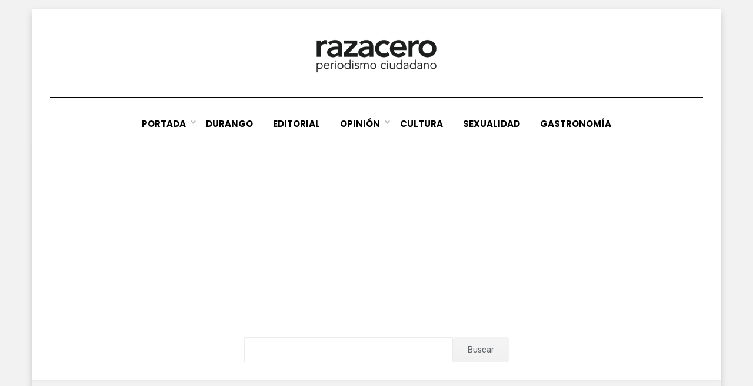

--- FILE ---
content_type: text/html; charset=UTF-8
request_url: https://razacero.com/?p=1046
body_size: 8034
content:
<!DOCTYPE html>
<html lang="es">
<head>
<meta charset="UTF-8">
<meta name="viewport" content="width=device-width, initial-scale=1.0">
<link rel="profile" href="http://gmpg.org/xfn/11">
<title>Científicos Británicos Demuestran  Que No Existe La Intuición Femenina &#8211; Periódico Razacero</title>
<meta name='robots' content='max-image-preview:large' />
<link rel='dns-prefetch' href='//fonts.googleapis.com' />
<link rel="alternate" type="application/rss+xml" title="Periódico Razacero &raquo; Feed" href="https://razacero.com/feed" />
<link rel="alternate" type="application/rss+xml" title="Periódico Razacero &raquo; RSS de los comentarios" href="https://razacero.com/comments/feed" />
<script type="text/javascript">
/* <![CDATA[ */
window._wpemojiSettings = {"baseUrl":"https:\/\/s.w.org\/images\/core\/emoji\/15.0.3\/72x72\/","ext":".png","svgUrl":"https:\/\/s.w.org\/images\/core\/emoji\/15.0.3\/svg\/","svgExt":".svg","source":{"concatemoji":"https:\/\/razacero.com\/wp-includes\/js\/wp-emoji-release.min.js?ver=6.6.4"}};
/*! This file is auto-generated */
!function(i,n){var o,s,e;function c(e){try{var t={supportTests:e,timestamp:(new Date).valueOf()};sessionStorage.setItem(o,JSON.stringify(t))}catch(e){}}function p(e,t,n){e.clearRect(0,0,e.canvas.width,e.canvas.height),e.fillText(t,0,0);var t=new Uint32Array(e.getImageData(0,0,e.canvas.width,e.canvas.height).data),r=(e.clearRect(0,0,e.canvas.width,e.canvas.height),e.fillText(n,0,0),new Uint32Array(e.getImageData(0,0,e.canvas.width,e.canvas.height).data));return t.every(function(e,t){return e===r[t]})}function u(e,t,n){switch(t){case"flag":return n(e,"\ud83c\udff3\ufe0f\u200d\u26a7\ufe0f","\ud83c\udff3\ufe0f\u200b\u26a7\ufe0f")?!1:!n(e,"\ud83c\uddfa\ud83c\uddf3","\ud83c\uddfa\u200b\ud83c\uddf3")&&!n(e,"\ud83c\udff4\udb40\udc67\udb40\udc62\udb40\udc65\udb40\udc6e\udb40\udc67\udb40\udc7f","\ud83c\udff4\u200b\udb40\udc67\u200b\udb40\udc62\u200b\udb40\udc65\u200b\udb40\udc6e\u200b\udb40\udc67\u200b\udb40\udc7f");case"emoji":return!n(e,"\ud83d\udc26\u200d\u2b1b","\ud83d\udc26\u200b\u2b1b")}return!1}function f(e,t,n){var r="undefined"!=typeof WorkerGlobalScope&&self instanceof WorkerGlobalScope?new OffscreenCanvas(300,150):i.createElement("canvas"),a=r.getContext("2d",{willReadFrequently:!0}),o=(a.textBaseline="top",a.font="600 32px Arial",{});return e.forEach(function(e){o[e]=t(a,e,n)}),o}function t(e){var t=i.createElement("script");t.src=e,t.defer=!0,i.head.appendChild(t)}"undefined"!=typeof Promise&&(o="wpEmojiSettingsSupports",s=["flag","emoji"],n.supports={everything:!0,everythingExceptFlag:!0},e=new Promise(function(e){i.addEventListener("DOMContentLoaded",e,{once:!0})}),new Promise(function(t){var n=function(){try{var e=JSON.parse(sessionStorage.getItem(o));if("object"==typeof e&&"number"==typeof e.timestamp&&(new Date).valueOf()<e.timestamp+604800&&"object"==typeof e.supportTests)return e.supportTests}catch(e){}return null}();if(!n){if("undefined"!=typeof Worker&&"undefined"!=typeof OffscreenCanvas&&"undefined"!=typeof URL&&URL.createObjectURL&&"undefined"!=typeof Blob)try{var e="postMessage("+f.toString()+"("+[JSON.stringify(s),u.toString(),p.toString()].join(",")+"));",r=new Blob([e],{type:"text/javascript"}),a=new Worker(URL.createObjectURL(r),{name:"wpTestEmojiSupports"});return void(a.onmessage=function(e){c(n=e.data),a.terminate(),t(n)})}catch(e){}c(n=f(s,u,p))}t(n)}).then(function(e){for(var t in e)n.supports[t]=e[t],n.supports.everything=n.supports.everything&&n.supports[t],"flag"!==t&&(n.supports.everythingExceptFlag=n.supports.everythingExceptFlag&&n.supports[t]);n.supports.everythingExceptFlag=n.supports.everythingExceptFlag&&!n.supports.flag,n.DOMReady=!1,n.readyCallback=function(){n.DOMReady=!0}}).then(function(){return e}).then(function(){var e;n.supports.everything||(n.readyCallback(),(e=n.source||{}).concatemoji?t(e.concatemoji):e.wpemoji&&e.twemoji&&(t(e.twemoji),t(e.wpemoji)))}))}((window,document),window._wpemojiSettings);
/* ]]> */
</script>
<style id='wp-emoji-styles-inline-css' type='text/css'>

	img.wp-smiley, img.emoji {
		display: inline !important;
		border: none !important;
		box-shadow: none !important;
		height: 1em !important;
		width: 1em !important;
		margin: 0 0.07em !important;
		vertical-align: -0.1em !important;
		background: none !important;
		padding: 0 !important;
	}
</style>
<link rel='stylesheet' id='wp-block-library-css' href='https://razacero.com/wp-includes/css/dist/block-library/style.min.css?ver=6.6.4' type='text/css' media='all' />
<style id='classic-theme-styles-inline-css' type='text/css'>
/*! This file is auto-generated */
.wp-block-button__link{color:#fff;background-color:#32373c;border-radius:9999px;box-shadow:none;text-decoration:none;padding:calc(.667em + 2px) calc(1.333em + 2px);font-size:1.125em}.wp-block-file__button{background:#32373c;color:#fff;text-decoration:none}
</style>
<style id='global-styles-inline-css' type='text/css'>
:root{--wp--preset--aspect-ratio--square: 1;--wp--preset--aspect-ratio--4-3: 4/3;--wp--preset--aspect-ratio--3-4: 3/4;--wp--preset--aspect-ratio--3-2: 3/2;--wp--preset--aspect-ratio--2-3: 2/3;--wp--preset--aspect-ratio--16-9: 16/9;--wp--preset--aspect-ratio--9-16: 9/16;--wp--preset--color--black: #000000;--wp--preset--color--cyan-bluish-gray: #abb8c3;--wp--preset--color--white: #ffffff;--wp--preset--color--pale-pink: #f78da7;--wp--preset--color--vivid-red: #cf2e2e;--wp--preset--color--luminous-vivid-orange: #ff6900;--wp--preset--color--luminous-vivid-amber: #fcb900;--wp--preset--color--light-green-cyan: #7bdcb5;--wp--preset--color--vivid-green-cyan: #00d084;--wp--preset--color--pale-cyan-blue: #8ed1fc;--wp--preset--color--vivid-cyan-blue: #0693e3;--wp--preset--color--vivid-purple: #9b51e0;--wp--preset--gradient--vivid-cyan-blue-to-vivid-purple: linear-gradient(135deg,rgba(6,147,227,1) 0%,rgb(155,81,224) 100%);--wp--preset--gradient--light-green-cyan-to-vivid-green-cyan: linear-gradient(135deg,rgb(122,220,180) 0%,rgb(0,208,130) 100%);--wp--preset--gradient--luminous-vivid-amber-to-luminous-vivid-orange: linear-gradient(135deg,rgba(252,185,0,1) 0%,rgba(255,105,0,1) 100%);--wp--preset--gradient--luminous-vivid-orange-to-vivid-red: linear-gradient(135deg,rgba(255,105,0,1) 0%,rgb(207,46,46) 100%);--wp--preset--gradient--very-light-gray-to-cyan-bluish-gray: linear-gradient(135deg,rgb(238,238,238) 0%,rgb(169,184,195) 100%);--wp--preset--gradient--cool-to-warm-spectrum: linear-gradient(135deg,rgb(74,234,220) 0%,rgb(151,120,209) 20%,rgb(207,42,186) 40%,rgb(238,44,130) 60%,rgb(251,105,98) 80%,rgb(254,248,76) 100%);--wp--preset--gradient--blush-light-purple: linear-gradient(135deg,rgb(255,206,236) 0%,rgb(152,150,240) 100%);--wp--preset--gradient--blush-bordeaux: linear-gradient(135deg,rgb(254,205,165) 0%,rgb(254,45,45) 50%,rgb(107,0,62) 100%);--wp--preset--gradient--luminous-dusk: linear-gradient(135deg,rgb(255,203,112) 0%,rgb(199,81,192) 50%,rgb(65,88,208) 100%);--wp--preset--gradient--pale-ocean: linear-gradient(135deg,rgb(255,245,203) 0%,rgb(182,227,212) 50%,rgb(51,167,181) 100%);--wp--preset--gradient--electric-grass: linear-gradient(135deg,rgb(202,248,128) 0%,rgb(113,206,126) 100%);--wp--preset--gradient--midnight: linear-gradient(135deg,rgb(2,3,129) 0%,rgb(40,116,252) 100%);--wp--preset--font-size--small: 13px;--wp--preset--font-size--medium: 20px;--wp--preset--font-size--large: 36px;--wp--preset--font-size--x-large: 42px;--wp--preset--spacing--20: 0.44rem;--wp--preset--spacing--30: 0.67rem;--wp--preset--spacing--40: 1rem;--wp--preset--spacing--50: 1.5rem;--wp--preset--spacing--60: 2.25rem;--wp--preset--spacing--70: 3.38rem;--wp--preset--spacing--80: 5.06rem;--wp--preset--shadow--natural: 6px 6px 9px rgba(0, 0, 0, 0.2);--wp--preset--shadow--deep: 12px 12px 50px rgba(0, 0, 0, 0.4);--wp--preset--shadow--sharp: 6px 6px 0px rgba(0, 0, 0, 0.2);--wp--preset--shadow--outlined: 6px 6px 0px -3px rgba(255, 255, 255, 1), 6px 6px rgba(0, 0, 0, 1);--wp--preset--shadow--crisp: 6px 6px 0px rgba(0, 0, 0, 1);}:where(.is-layout-flex){gap: 0.5em;}:where(.is-layout-grid){gap: 0.5em;}body .is-layout-flex{display: flex;}.is-layout-flex{flex-wrap: wrap;align-items: center;}.is-layout-flex > :is(*, div){margin: 0;}body .is-layout-grid{display: grid;}.is-layout-grid > :is(*, div){margin: 0;}:where(.wp-block-columns.is-layout-flex){gap: 2em;}:where(.wp-block-columns.is-layout-grid){gap: 2em;}:where(.wp-block-post-template.is-layout-flex){gap: 1.25em;}:where(.wp-block-post-template.is-layout-grid){gap: 1.25em;}.has-black-color{color: var(--wp--preset--color--black) !important;}.has-cyan-bluish-gray-color{color: var(--wp--preset--color--cyan-bluish-gray) !important;}.has-white-color{color: var(--wp--preset--color--white) !important;}.has-pale-pink-color{color: var(--wp--preset--color--pale-pink) !important;}.has-vivid-red-color{color: var(--wp--preset--color--vivid-red) !important;}.has-luminous-vivid-orange-color{color: var(--wp--preset--color--luminous-vivid-orange) !important;}.has-luminous-vivid-amber-color{color: var(--wp--preset--color--luminous-vivid-amber) !important;}.has-light-green-cyan-color{color: var(--wp--preset--color--light-green-cyan) !important;}.has-vivid-green-cyan-color{color: var(--wp--preset--color--vivid-green-cyan) !important;}.has-pale-cyan-blue-color{color: var(--wp--preset--color--pale-cyan-blue) !important;}.has-vivid-cyan-blue-color{color: var(--wp--preset--color--vivid-cyan-blue) !important;}.has-vivid-purple-color{color: var(--wp--preset--color--vivid-purple) !important;}.has-black-background-color{background-color: var(--wp--preset--color--black) !important;}.has-cyan-bluish-gray-background-color{background-color: var(--wp--preset--color--cyan-bluish-gray) !important;}.has-white-background-color{background-color: var(--wp--preset--color--white) !important;}.has-pale-pink-background-color{background-color: var(--wp--preset--color--pale-pink) !important;}.has-vivid-red-background-color{background-color: var(--wp--preset--color--vivid-red) !important;}.has-luminous-vivid-orange-background-color{background-color: var(--wp--preset--color--luminous-vivid-orange) !important;}.has-luminous-vivid-amber-background-color{background-color: var(--wp--preset--color--luminous-vivid-amber) !important;}.has-light-green-cyan-background-color{background-color: var(--wp--preset--color--light-green-cyan) !important;}.has-vivid-green-cyan-background-color{background-color: var(--wp--preset--color--vivid-green-cyan) !important;}.has-pale-cyan-blue-background-color{background-color: var(--wp--preset--color--pale-cyan-blue) !important;}.has-vivid-cyan-blue-background-color{background-color: var(--wp--preset--color--vivid-cyan-blue) !important;}.has-vivid-purple-background-color{background-color: var(--wp--preset--color--vivid-purple) !important;}.has-black-border-color{border-color: var(--wp--preset--color--black) !important;}.has-cyan-bluish-gray-border-color{border-color: var(--wp--preset--color--cyan-bluish-gray) !important;}.has-white-border-color{border-color: var(--wp--preset--color--white) !important;}.has-pale-pink-border-color{border-color: var(--wp--preset--color--pale-pink) !important;}.has-vivid-red-border-color{border-color: var(--wp--preset--color--vivid-red) !important;}.has-luminous-vivid-orange-border-color{border-color: var(--wp--preset--color--luminous-vivid-orange) !important;}.has-luminous-vivid-amber-border-color{border-color: var(--wp--preset--color--luminous-vivid-amber) !important;}.has-light-green-cyan-border-color{border-color: var(--wp--preset--color--light-green-cyan) !important;}.has-vivid-green-cyan-border-color{border-color: var(--wp--preset--color--vivid-green-cyan) !important;}.has-pale-cyan-blue-border-color{border-color: var(--wp--preset--color--pale-cyan-blue) !important;}.has-vivid-cyan-blue-border-color{border-color: var(--wp--preset--color--vivid-cyan-blue) !important;}.has-vivid-purple-border-color{border-color: var(--wp--preset--color--vivid-purple) !important;}.has-vivid-cyan-blue-to-vivid-purple-gradient-background{background: var(--wp--preset--gradient--vivid-cyan-blue-to-vivid-purple) !important;}.has-light-green-cyan-to-vivid-green-cyan-gradient-background{background: var(--wp--preset--gradient--light-green-cyan-to-vivid-green-cyan) !important;}.has-luminous-vivid-amber-to-luminous-vivid-orange-gradient-background{background: var(--wp--preset--gradient--luminous-vivid-amber-to-luminous-vivid-orange) !important;}.has-luminous-vivid-orange-to-vivid-red-gradient-background{background: var(--wp--preset--gradient--luminous-vivid-orange-to-vivid-red) !important;}.has-very-light-gray-to-cyan-bluish-gray-gradient-background{background: var(--wp--preset--gradient--very-light-gray-to-cyan-bluish-gray) !important;}.has-cool-to-warm-spectrum-gradient-background{background: var(--wp--preset--gradient--cool-to-warm-spectrum) !important;}.has-blush-light-purple-gradient-background{background: var(--wp--preset--gradient--blush-light-purple) !important;}.has-blush-bordeaux-gradient-background{background: var(--wp--preset--gradient--blush-bordeaux) !important;}.has-luminous-dusk-gradient-background{background: var(--wp--preset--gradient--luminous-dusk) !important;}.has-pale-ocean-gradient-background{background: var(--wp--preset--gradient--pale-ocean) !important;}.has-electric-grass-gradient-background{background: var(--wp--preset--gradient--electric-grass) !important;}.has-midnight-gradient-background{background: var(--wp--preset--gradient--midnight) !important;}.has-small-font-size{font-size: var(--wp--preset--font-size--small) !important;}.has-medium-font-size{font-size: var(--wp--preset--font-size--medium) !important;}.has-large-font-size{font-size: var(--wp--preset--font-size--large) !important;}.has-x-large-font-size{font-size: var(--wp--preset--font-size--x-large) !important;}
:where(.wp-block-post-template.is-layout-flex){gap: 1.25em;}:where(.wp-block-post-template.is-layout-grid){gap: 1.25em;}
:where(.wp-block-columns.is-layout-flex){gap: 2em;}:where(.wp-block-columns.is-layout-grid){gap: 2em;}
:root :where(.wp-block-pullquote){font-size: 1.5em;line-height: 1.6;}
</style>
<link rel='stylesheet' id='amphibious-bootstrap-grid-css' href='https://razacero.com/wp-content/themes/amphibious/css/bootstrap-grid.css?ver=6.6.4' type='text/css' media='all' />
<link rel='stylesheet' id='font-awesome-5-css' href='https://razacero.com/wp-content/themes/amphibious/css/fontawesome-all.css?ver=6.6.4' type='text/css' media='all' />
<link rel='stylesheet' id='amphibious-fonts-css' href='https://fonts.googleapis.com/css?family=Poppins%3A400%2C400i%2C700%2C700i%7CRubik%3A400%2C400i%2C700%2C700i&#038;subset=latin%2Clatin-ext' type='text/css' media='all' />
<link rel='stylesheet' id='amphibious-style-css' href='https://razacero.com/wp-content/themes/amphibious/style.css?ver=6.6.4' type='text/css' media='all' />
<style id='amphibious-style-inline-css' type='text/css'>
.blog .byline,.archive .byline,.search .byline,.blog .comments-link,.archive .comments-link,.search .comments-link,.single .byline,.archive-title-control,.credits-designer { clip: rect(1px, 1px, 1px, 1px); position: absolute; }
</style>
<script type="text/javascript" src="https://razacero.com/wp-includes/js/jquery/jquery.min.js?ver=3.7.1" id="jquery-core-js"></script>
<script type="text/javascript" src="https://razacero.com/wp-includes/js/jquery/jquery-migrate.min.js?ver=3.4.1" id="jquery-migrate-js"></script>
<!-- OG: 2.9.5 -->
<meta property="og:image" content="https://razacero.com/wp-content/uploads/2022/01/cropped-icono.png" /><meta property="og:description" content="A finales del año 2013 un grupo de neurocientíficos de la Universidad de Pensilvania afirmó que el secreto de la intuición consistía en que los hombres y las mujeres solían activar su cerebro de una manera diferente. Mientras que en el cerebro femenino se observan más lazos entre los hemisferios cerebrales, en el masculino dominan..." /><meta property="og:type" content="article" /><meta property="og:locale" content="es" /><meta property="og:site_name" content="Periódico Razacero" /><meta property="og:title" content="Científicos Británicos Demuestran Que No Existe La Intuición Femenina" /><meta property="og:url" content="https://razacero.com/?p=1046" /><meta property="og:updated_time" content="2014-03-17T17:39:04-06:00" /><meta property="article:published_time" content="2014-03-22T15:00:50+00:00" /><meta property="article:modified_time" content="2014-03-17T23:39:04+00:00" /><meta property="article:author" content="https://razacero.com/?p=author/enrique" /><meta property="article:section" content="Ciencia" /><meta property="twitter:partner" content="ogwp" /><meta property="twitter:card" content="summary" /><meta property="twitter:image" content="https://razacero.com/wp-content/uploads/2022/01/cropped-icono.png" /><meta property="twitter:title" content="Científicos Británicos Demuestran Que No Existe La Intuición Femenina" /><meta property="twitter:description" content="A finales del año 2013 un grupo de neurocientíficos de la Universidad de Pensilvania afirmó que el secreto de la intuición consistía en que los hombres y las mujeres solían activar su cerebro de una manera diferente. Mientras que en el cerebro femenino se observan más lazos entre los hemisferios..." /><meta property="twitter:url" content="https://razacero.com/?p=1046" /><meta itemprop="image" content="https://razacero.com/wp-content/uploads/2022/01/cropped-icono.png" /><meta itemprop="name" content="Científicos Británicos Demuestran Que No Existe La Intuición Femenina" /><meta itemprop="headline" content="Científicos Británicos Demuestran Que No Existe La Intuición Femenina" /><meta itemprop="description" content="A finales del año 2013 un grupo de neurocientíficos de la Universidad de Pensilvania afirmó que el secreto de la intuición consistía en que los hombres y las mujeres solían activar su cerebro de una manera diferente. Mientras que en el cerebro femenino se observan más lazos entre los hemisferios cerebrales, en el masculino dominan..." /><meta itemprop="datePublished" content="2014-03-22" /><meta itemprop="dateModified" content="2014-03-17T23:39:04+00:00" /><meta itemprop="author" content="Enrique" /><meta property="profile:username" content="Enrique" /><!-- /OG -->
<link rel="https://api.w.org/" href="https://razacero.com/wp-json/" /><link rel="alternate" title="JSON" type="application/json" href="https://razacero.com/wp-json/wp/v2/posts/1046" /><link rel="EditURI" type="application/rsd+xml" title="RSD" href="https://razacero.com/xmlrpc.php?rsd" />
<meta name="generator" content="WordPress 6.6.4" />
<link rel="canonical" href="https://razacero.com/?p=1046" />
<link rel='shortlink' href='https://razacero.com/?p=1046' />
<link rel="alternate" title="oEmbed (JSON)" type="application/json+oembed" href="https://razacero.com/wp-json/oembed/1.0/embed?url=https%3A%2F%2Frazacero.com%2F%3Fp%3D1046" />
<link rel="alternate" title="oEmbed (XML)" type="text/xml+oembed" href="https://razacero.com/wp-json/oembed/1.0/embed?url=https%3A%2F%2Frazacero.com%2F%3Fp%3D1046&#038;format=xml" />

	
		<style type="text/css">
			.site-title,
		.site-description {
			clip: rect(1px, 1px, 1px, 1px);
			position: absolute;
			visibility: hidden;
		}
		</style>

<link rel="icon" href="https://razacero.com/wp-content/uploads/2022/01/cropped-icono-32x32.png" sizes="32x32" />
<link rel="icon" href="https://razacero.com/wp-content/uploads/2022/01/cropped-icono-192x192.png" sizes="192x192" />
<link rel="apple-touch-icon" href="https://razacero.com/wp-content/uploads/2022/01/cropped-icono-180x180.png" />
<meta name="msapplication-TileImage" content="https://razacero.com/wp-content/uploads/2022/01/cropped-icono-270x270.png" />
		<style type="text/css" id="wp-custom-css">
			.entry-meta .entry-meta-icon:before {
  color: #f27baa;
  font-size: 14px;
  font-size: 0.875rem;
  margin: 0 7px 0 0;
  margin: 0 0.4375rem 0 0;
}

.entry-meta .entry-meta-icon a:before {
  color: #f27baa;
  font-size: 14px;
  font-size: 0.875rem;
  margin: 0 7px 0 0;
  margin: 0 0.4375rem 0 0;
}

a, a:visited {
    color: #f27baa;
    text-decoration: none;
}

.post-navigation .meta-nav {
    color: #f27baa;
    display: block;
    font-size: 19px;
    font-size: 1.1875rem;
    font-weight: 700;
    line-height: 1;
    margin: 0 0 10px;
    margin: 0 0 0.625rem;
    text-transform: uppercase;
}

.sf-menu > li > a:hover,
  .sf-menu > li > a:focus,
  .sf-menu > li > a:active {
    color: #f27baa;
		
}

.entry-title a:hover, .entry-title a:focus, .entry-title a:active,
.page-title a:hover,
.page-title a:focus,
.page-title a:active {
  color: #f27baa;
}

blockquote {
  color: #555;
  border-left: 8px solid #f27baa;
  font-family: "Rubik", sans-serif;
  font-size: 21px;
  font-size: 1.3125rem;
  line-height: 1.3;
  margin: 0 auto 26px;
  margin: 0 auto 1.625rem;
  padding: 15px;
  padding: 0.9375rem;
  position: relative;
}

/*----- Ocultar Autor
.entry-author {
  background-color: #ffffff;
  box-shadow: 0 1px 5px rgba(0, 0, 1, 0.05);
  margin: 30px 0 0;
  margin: 1.875rem 0 0;
  padding: 15px;
  padding: 0.9375rem;
  position: absolute;
}
*/

.wp-block-search .wp-block-search__inside-wrapper {
    display: flex;
    flex: auto;
    flex-wrap: nowrap;
    max-width: 450px;
}


 /* Current Item Indicator */
  .sf-menu > li.current_page_item > a,
  .sf-menu > li.current-menu-item > a,
  .sf-menu > li.current_page_ancestor > a,
  .sf-menu > li.current-menu-ancestor > a,
  .sf-menu > li.current-menu-parent > a {
    color: #f27baa;
  }
  .sf-menu > li li.current_page_item > a,
  .sf-menu > li li.current-menu-item > a,
  .sf-menu > li li.current_page_ancestor > a,
  .sf-menu > li li.current-menu-ancestor > a,
  .sf-menu > li li.current-menu-parent > a {
    color: #f27baa;
  }		</style>
		


<script async src="https://pagead2.googlesyndication.com/pagead/js/adsbygoogle.js?client=ca-pub-7649240182843594"
     crossorigin="anonymous"></script>
	
</head>
<body class="post-template-default single single-post postid-1046 single-format-standard wp-custom-logo group-blog has-box-layout has-no-sidebar">
<div id="page" class="site-wrapper site">
	<a class="skip-link screen-reader-text" href="#content">Saltar al contenido</a>

	
<header id="masthead" class="site-header">
	<div class="container">
		<div class="row">
			<div class="col">

				<div class="site-header-inside-wrapper">
					
<div class="site-branding-wrapper">
	<div class="site-logo-wrapper"><a href="https://razacero.com/" class="custom-logo-link" rel="home"><img width="2850" height="568" src="https://razacero.com/wp-content/uploads/2022/01/Logo1E.png" class="custom-logo" alt="Periódico Razacero" decoding="async" fetchpriority="high" srcset="https://razacero.com/wp-content/uploads/2022/01/Logo1E.png 2850w, https://razacero.com/wp-content/uploads/2022/01/Logo1E-300x60.png 300w, https://razacero.com/wp-content/uploads/2022/01/Logo1E-800x159.png 800w, https://razacero.com/wp-content/uploads/2022/01/Logo1E-150x30.png 150w, https://razacero.com/wp-content/uploads/2022/01/Logo1E-768x153.png 768w, https://razacero.com/wp-content/uploads/2022/01/Logo1E-1536x306.png 1536w, https://razacero.com/wp-content/uploads/2022/01/Logo1E-2048x408.png 2048w, https://razacero.com/wp-content/uploads/2022/01/Logo1E-1920x383.png 1920w" sizes="(max-width: 2850px) 100vw, 2850px" /></a></div>
	<div class="site-branding">
					<p class="site-title"><a href="https://razacero.com/" title="Periódico Razacero" rel="home">Periódico Razacero</a></p>
		
				<p class="site-description">
			Periodismo Ciudadano		</p>
			</div>
</div><!-- .site-branding-wrapper -->

<nav id="site-navigation" class="main-navigation">
	<div class="main-navigation-inside">
		<div class="toggle-menu-wrapper">
			<a href="#header-menu-responsive" title="Menú" class="toggle-menu-control">
				<span class="toggle-menu-label">Menú</span>
			</a>
		</div>

		<div class="site-header-menu-wrapper site-header-menu-responsive-wrapper"><ul id="menu-1" class="site-header-menu site-header-menu-responsive"><li id="menu-item-16122" class="menu-item menu-item-type-custom menu-item-object-custom menu-item-home menu-item-has-children menu-item-16122"><a href="https://razacero.com/">Portada</a>
<ul class="sub-menu">
	<li id="menu-item-12726" class="menu-item menu-item-type-post_type menu-item-object-page menu-item-12726"><a href="https://razacero.com/td_d_slug_1/directorio">👥 Directorio</a></li>
	<li id="menu-item-12727" class="menu-item menu-item-type-post_type menu-item-object-page menu-item-12727"><a href="https://razacero.com/td_d_slug_1/contacto">👤 Contacto</a></li>
	<li id="menu-item-16130" class="menu-item menu-item-type-custom menu-item-object-custom menu-item-16130"><a href="https://razacero.com/td_d_slug_1/politica-de-privacidad">Política de Privacidad</a></li>
</ul>
</li>
<li id="menu-item-16123" class="menu-item menu-item-type-custom menu-item-object-custom menu-item-16123"><a href="https://razacero.com/?s=&#038;cat=1">Durango</a></li>
<li id="menu-item-16124" class="menu-item menu-item-type-custom menu-item-object-custom menu-item-16124"><a href="https://razacero.com/?s=&#038;cat=3">Editorial</a></li>
<li id="menu-item-16125" class="menu-item menu-item-type-custom menu-item-object-custom menu-item-has-children menu-item-16125"><a href="https://razacero.com/?s=&#038;cat=4">Opinión</a>
<ul class="sub-menu">
	<li id="menu-item-16136" class="menu-item menu-item-type-custom menu-item-object-custom menu-item-16136"><a href="https://razacero.com/?s=&#038;cat=27">Fernando Miranda Servín</a></li>
	<li id="menu-item-16143" class="menu-item menu-item-type-custom menu-item-object-custom menu-item-16143"><a href="https://razacero.com/?s=&#038;cat=2829">La Reflexiva</a></li>
	<li id="menu-item-16138" class="menu-item menu-item-type-custom menu-item-object-custom menu-item-16138"><a href="https://razacero.com/?s=&#038;cat=254">Juan Monrreal</a></li>
</ul>
</li>
<li id="menu-item-16126" class="menu-item menu-item-type-custom menu-item-object-custom menu-item-16126"><a href="https://razacero.com/?s=&#038;cat=8">Cultura</a></li>
<li id="menu-item-16127" class="menu-item menu-item-type-custom menu-item-object-custom menu-item-16127"><a href="https://razacero.com/?s=&#038;cat=296">Sexualidad</a></li>
<li id="menu-item-16128" class="menu-item menu-item-type-custom menu-item-object-custom menu-item-16128"><a href="https://razacero.com/?s=&#038;cat=2568">Gastronomía</a></li>
</ul></div>	</div><!-- .main-navigation-inside -->
</nav><!-- .main-navigation -->
				</div><!-- .site-header-inside-wrapper -->

			</div><!-- .col -->
		</div><!-- .row -->
	</div><!-- .container -->
</header><!-- #masthead -->
	

	<div id="content" class="site-content">
		
		<!-- Global site tag (gtag.js) - Google Analytics -->
<script async src="https://www.googletagmanager.com/gtag/js?id=UA-110156509-1"></script>
<script>
  window.dataLayer = window.dataLayer || [];
  function gtag(){dataLayer.push(arguments);}
  gtag('js', new Date());

  gtag('config', 'UA-110156509-1');
</script>


		
	
		
		<aside id="block-2" width=100px class="widget widget_block widget_search"><form role="search" method="get" action="https://razacero.com/" class="wp-block-search__button-inside wp-block-search__text-button aligncenter wp-block-search"><div class="wp-block-search__inside-wrapper"><input type="search" id="wp-block-search__input-1" class="wp-block-search__input" name="s" value="" placeholder="" required=""><button type="submit" class="wp-block-search__button ">Buscar</button></div></form></aside>


<head>
	<script async src="https://pagead2.googlesyndication.com/pagead/js/adsbygoogle.js?client=ca-pub-5564679858105381"
     crossorigin="anonymous"></script>
</head>

	<div class="site-content-inside">
		<div class="container">
			<div class="row">

				<div id="primary" class="content-area col">
					<main id="main" class="site-main">

						<div id="post-wrapper" class="post-wrapper post-wrapper-single post-wrapper-single-post">
												
							
<div class="post-wrapper-hentry">
	<article id="post-1046" class="post-1046 post type-post status-publish format-standard hentry category-ciencia">
		<div class="post-content-wrapper post-content-wrapper-single post-content-wrapper-single-post">

			
			<div class="entry-data-wrapper">
				<div class="entry-header-wrapper">
					<header class="entry-header">
						<h1 class="entry-title">Científicos Británicos Demuestran  Que No Existe La Intuición Femenina</h1>					</header><!-- .entry-header -->

					<div class="entry-meta entry-meta-header-after">
						<span class="byline entry-meta-icon">por <span class="author vcard"><a class="entry-author-link url fn n" href="https://razacero.com/?p=author/enrique" rel="author"><span class="entry-author-name">Enrique</span></a></span></span><span class="posted-on entry-meta-icon"><span class="screen-reader-text">Publicada en</span><a href="https://razacero.com/?p=1046" rel="bookmark"><time class="entry-date published" datetime="2014-03-22T09:00:50-06:00">22 Mar, 2014</time><time class="updated" datetime="2014-03-17T17:39:04-06:00">17 Mar, 2014</time></a></span>					</div><!-- .entry-meta -->
				</div><!-- .entry-header-wrapper -->

				<div class="entry-content">
					<p>A finales del año 2013 un grupo de neurocientíficos de la Universidad de Pensilvania afirmó que el secreto de la intuición consistía en que los hombres y las mujeres solían activar su cerebro de una manera diferente. Mientras que en el cerebro femenino se observan más lazos entre los hemisferios cerebrales, en el masculino dominan las cohesiones internas de cada hemisferio, de ahí que las mujeres destaquen por poder concordar de mejor manera la mente analítica e intuitiva, evitando las afirmaciones categóricas. La capacidad de intuir de las mujeres no es mejor que la de los hombres, sino que debido a la estructura de su cerebro las mujeres la usan más frecuentemente.</p>
<p>Según los científicos ingleses, las diferencias entre los dos sexos tienen más conexión con los sistemas hormonales y reproductivos, mientras las diferencias cognitivas son insignificantes. En otras palabras, las diversidades culturales de la conducta tienen más importancia que las diversidades genéricas, y la famosa intuición femenina no es nada más que una sensibilidad elevada y una mejor percepción de las señales no verbales.</p>
<p>Las causas de esta sensibilidad particular se arraigan en todo el proceso evolutivo y el papel histórico de la mujer como madre y criadora de los hijos; y, sorprendentemente, en razones culturales, o sea, en la más baja posición histórica de la mujer en el escalón social y, en consecuencia, la necesidad de observar la conducta de los demás.</p>
<p>La otra explicación comprende la idea de que los conceptos de la peculiaridad femenina y la intuición se vincularon uno a otro en el marco del modo de pensar occidental, construido a base de nociones opuestas como hombre–mujer, lo particular–lo gubernamental, reproducción–producción, cuerpo–mente, inteligencia–intuición, formando de esta manera un cierto sistema de jerarquía.</p>
<p><b>(teinteresa.es).</b></p>
									</div><!-- .entry-content -->

				<footer class="entry-meta entry-meta-footer">
					<span class="cat-links cat-links-single">Publicado en <a href="https://razacero.com/?p=category/ciencia" rel="category tag">Ciencia</a></span>				</footer><!-- .entry-meta -->
			</div><!-- .entry-data-wrapper -->

		</div><!-- .post-content-wrapper -->
	</article><!-- #post-## -->
</div><!-- .post-wrapper-hentry -->



							
	<nav class="navigation post-navigation" aria-label="Entradas">
		<h2 class="screen-reader-text">Navegación de entradas</h2>
		<div class="nav-links"><div class="nav-previous"><a href="https://razacero.com/?p=1044" rel="prev"><span class="meta-nav">Ant</span> <span class="post-title">Archivada En La Fiscalía General De Durango Averiguación Previa En Contra De Ismael Hernández Deras</span></a></div><div class="nav-next"><a href="https://razacero.com/?p=1048" rel="next"><span class="meta-nav">Sig</span> <span class="post-title">Nombre De Dios Tiene Tres  Presidentes Municipales Y Un Virrey</span></a></div></div>
	</nav>
							
												</div><!-- .post-wrapper -->

					</main><!-- #main -->
				</div><!-- #primary -->

				
			</div><!-- .row -->
		</div><!-- .container -->
	</div><!-- .site-content-inside -->


	</div><!-- #content -->

	<footer id="colophon" class="site-footer">
		
<div class="site-info">
	<div class="site-info-inside">

		<div class="container">

			<div class="row">
				<div class="col">
					<div class="credits-wrapper">
						<div class="credits credits-blog">www.razacero.com
Todos los derechos reservados 2022</div><div class="credits credits-designer">Tema Amphibious por <a href="https://templatepocket.com" title="TemplatePocket">TemplatePocket</a> <span>&sdot;</span> Funciona con <a href="https://es-mx.wordpress.org" title="WordPress">WordPress</a></div>					</div><!-- .credits -->
				</div><!-- .col -->
			</div><!-- .row -->

		</div><!-- .container -->

	</div><!-- .site-info-inside -->
</div><!-- .site-info -->
	</footer><!-- #colophon -->

</div><!-- #page .site-wrapper -->

<div class="overlay-effect"></div><!-- .overlay-effect -->

<script type="text/javascript" src="https://razacero.com/wp-content/themes/amphibious/js/enquire.js?ver=2.1.6" id="enquire-js"></script>
<script type="text/javascript" src="https://razacero.com/wp-content/themes/amphibious/js/fitvids.js?ver=1.1" id="fitvids-js"></script>
<script type="text/javascript" src="https://razacero.com/wp-content/themes/amphibious/js/hover-intent.js?ver=r7" id="hover-intent-js"></script>
<script type="text/javascript" src="https://razacero.com/wp-content/themes/amphibious/js/superfish.js?ver=1.7.10" id="superfish-js"></script>
<script type="text/javascript" src="https://razacero.com/wp-content/themes/amphibious/js/custom.js?ver=1.0" id="amphibious-custom-js"></script>
</body>
</html>


--- FILE ---
content_type: text/html; charset=utf-8
request_url: https://www.google.com/recaptcha/api2/aframe
body_size: 268
content:
<!DOCTYPE HTML><html><head><meta http-equiv="content-type" content="text/html; charset=UTF-8"></head><body><script nonce="1xFO1KpI32qesmQR4bdwGQ">/** Anti-fraud and anti-abuse applications only. See google.com/recaptcha */ try{var clients={'sodar':'https://pagead2.googlesyndication.com/pagead/sodar?'};window.addEventListener("message",function(a){try{if(a.source===window.parent){var b=JSON.parse(a.data);var c=clients[b['id']];if(c){var d=document.createElement('img');d.src=c+b['params']+'&rc='+(localStorage.getItem("rc::a")?sessionStorage.getItem("rc::b"):"");window.document.body.appendChild(d);sessionStorage.setItem("rc::e",parseInt(sessionStorage.getItem("rc::e")||0)+1);localStorage.setItem("rc::h",'1768964734962');}}}catch(b){}});window.parent.postMessage("_grecaptcha_ready", "*");}catch(b){}</script></body></html>